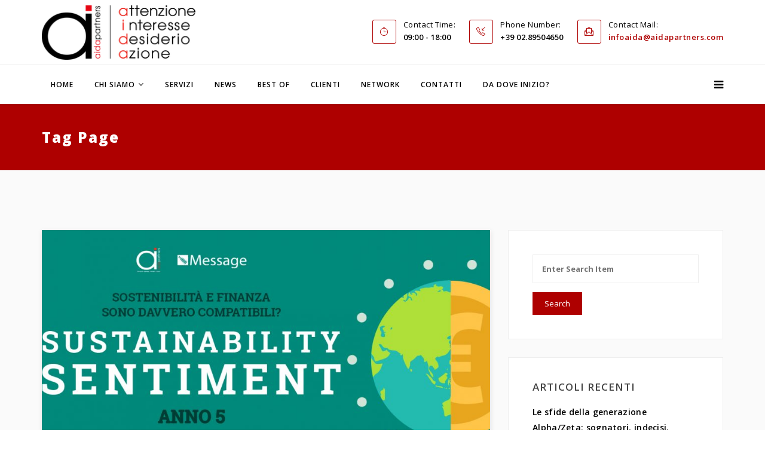

--- FILE ---
content_type: text/html; charset=UTF-8
request_url: https://www.aidapartners.com/tag/stakeholder-engagement/
body_size: 12905
content:
<!DOCTYPE html>

<html lang="it-IT" >

<head>
<!-- Google tag (gtag.js) - Google Analytics -->
<script async src="https://www.googletagmanager.com/gtag/js?id=G-3L69Z4TEXN">
</script>
<script>
  window.dataLayer = window.dataLayer || [];
  function gtag(){dataLayer.push(arguments);}
  gtag('js', new Date());

  gtag('config', 'G-3L69Z4TEXN');
</script>
    <!-- Required meta tags always come first -->

    <meta charset="UTF-8">

    <meta http-equiv="X-UA-Compatible" content="IE=edge">

    <meta name="viewport" content="width=device-width, initial-scale=1">

    

    
    <link rel="pingback" href="https://www.aidapartners.com/xmlrpc.php" />



<!-- Global site tag (gtag.js) - Google Analytics -->



<script async src="https://www.googletagmanager.com/gtag/js?id=UA-29553129-1"></script>



<script>



  window.dataLayer = window.dataLayer || [];



  function gtag(){dataLayer.push(arguments);}



  gtag('js', new Date());



 



  gtag('config', 'UA-29553129-1');



</script>



<!-- Fine Google Analytics -->     

    

    <style>@media (max-width:480px) {
.logo img {
    max-height: 90px !important;
}
.single-work-body .simpleportfolio-image img {
    height: auto;
}
}
.board-content img {
    margin: 0 auto;
}
.board-content {text-align: center !important;}
.items-leading .item img.alignleft {width: auto !important;}
.blog-details {background: #fff !important;}
.gallery-item a > img {
    max-width: 100% !important;
}
#gallery, .gallery-icon.landscape, .simpleportfolio-description {float: left !important; width:100% !important;}
.gallery-icon.landscape > a {
    display: inline-block;
    width: 100%;
}
.vc_carousel-inner .vc_item img {
    height: auto;
    max-width: 100%;
    vertical-align: middle;
}
.breadcrumb {
display: none;
}
a:link {
    color: #ae0000;
}
.simpleportfolio-img {
    width:100%;
    max-width:750px;
}
h2 {
text-transform: none !important;
}
h4 {
line-height: 1.5 !important;
}
.blog-details article.item .entry-header h2 {
margin: 10px 40px 0px 0px !important;
}

.simpleportfolio-description ul {
list-style: disc inside;
}

.item.item-page li {
list-style: decimal inside;
}

.from_blog .blog_content h3
{
text-transform: none !important;
}

.from_blog .blog_content h3:first-letter
{
text-transform: uppercase !important;
}

i.fa-fax {
display:none !important;
}

.sp-bottom-info .logo-bottom {
border-right: none !important;
}

.simpleportfolio-img {
    width: 100%;
    max-width: 750px;
    max-height: 550px;
}</style><meta name='robots' content='index, follow, max-image-preview:large, max-snippet:-1, max-video-preview:-1' />

	<!-- This site is optimized with the Yoast SEO plugin v19.8 - https://yoast.com/wordpress/plugins/seo/ -->
	<title>Stakeholder Engagement Archivi - Aida Partners</title>
	<link rel="canonical" href="https://www.aidapartners.com/tag/stakeholder-engagement/" />
	<meta property="og:locale" content="it_IT" />
	<meta property="og:type" content="article" />
	<meta property="og:title" content="Stakeholder Engagement Archivi - Aida Partners" />
	<meta property="og:url" content="https://www.aidapartners.com/tag/stakeholder-engagement/" />
	<meta property="og:site_name" content="Aida Partners" />
	<meta name="twitter:card" content="summary_large_image" />
	<meta name="twitter:site" content="@AidaPartners" />
	<script type="application/ld+json" class="yoast-schema-graph">{"@context":"https://schema.org","@graph":[{"@type":"CollectionPage","@id":"https://www.aidapartners.com/tag/stakeholder-engagement/","url":"https://www.aidapartners.com/tag/stakeholder-engagement/","name":"Stakeholder Engagement Archivi - Aida Partners","isPartOf":{"@id":"https://www.aidapartners.com/#website"},"primaryImageOfPage":{"@id":"https://www.aidapartners.com/tag/stakeholder-engagement/#primaryimage"},"image":{"@id":"https://www.aidapartners.com/tag/stakeholder-engagement/#primaryimage"},"thumbnailUrl":"https://www.aidapartners.com/wp-content/uploads/2018/06/Sustainability-Sentiment.jpg","breadcrumb":{"@id":"https://www.aidapartners.com/tag/stakeholder-engagement/#breadcrumb"},"inLanguage":"it-IT"},{"@type":"ImageObject","inLanguage":"it-IT","@id":"https://www.aidapartners.com/tag/stakeholder-engagement/#primaryimage","url":"https://www.aidapartners.com/wp-content/uploads/2018/06/Sustainability-Sentiment.jpg","contentUrl":"https://www.aidapartners.com/wp-content/uploads/2018/06/Sustainability-Sentiment.jpg","width":1500,"height":787},{"@type":"BreadcrumbList","@id":"https://www.aidapartners.com/tag/stakeholder-engagement/#breadcrumb","itemListElement":[{"@type":"ListItem","position":1,"name":"Home","item":"https://www.aidapartners.com/"},{"@type":"ListItem","position":2,"name":"Stakeholder Engagement"}]},{"@type":"WebSite","@id":"https://www.aidapartners.com/#website","url":"https://www.aidapartners.com/","name":"Aida Partners","description":"Attenzione, interesse, desiderio, azione","potentialAction":[{"@type":"SearchAction","target":{"@type":"EntryPoint","urlTemplate":"https://www.aidapartners.com/?s={search_term_string}"},"query-input":"required name=search_term_string"}],"inLanguage":"it-IT"}]}</script>
	<!-- / Yoast SEO plugin. -->


<link rel='dns-prefetch' href='//widget.tagembed.com' />
<link rel='dns-prefetch' href='//fonts.googleapis.com' />
<link rel='dns-prefetch' href='//s.w.org' />
<link rel="alternate" type="application/rss+xml" title="Aida Partners &raquo; Feed" href="https://www.aidapartners.com/feed/" />
<link rel="alternate" type="application/rss+xml" title="Aida Partners &raquo; Feed dei commenti" href="https://www.aidapartners.com/comments/feed/" />
<link rel="alternate" type="application/rss+xml" title="Aida Partners &raquo; Stakeholder Engagement Feed del tag" href="https://www.aidapartners.com/tag/stakeholder-engagement/feed/" />
<script type="text/javascript">
window._wpemojiSettings = {"baseUrl":"https:\/\/s.w.org\/images\/core\/emoji\/14.0.0\/72x72\/","ext":".png","svgUrl":"https:\/\/s.w.org\/images\/core\/emoji\/14.0.0\/svg\/","svgExt":".svg","source":{"concatemoji":"https:\/\/www.aidapartners.com\/wp-includes\/js\/wp-emoji-release.min.js?ver=6.0.11"}};
/*! This file is auto-generated */
!function(e,a,t){var n,r,o,i=a.createElement("canvas"),p=i.getContext&&i.getContext("2d");function s(e,t){var a=String.fromCharCode,e=(p.clearRect(0,0,i.width,i.height),p.fillText(a.apply(this,e),0,0),i.toDataURL());return p.clearRect(0,0,i.width,i.height),p.fillText(a.apply(this,t),0,0),e===i.toDataURL()}function c(e){var t=a.createElement("script");t.src=e,t.defer=t.type="text/javascript",a.getElementsByTagName("head")[0].appendChild(t)}for(o=Array("flag","emoji"),t.supports={everything:!0,everythingExceptFlag:!0},r=0;r<o.length;r++)t.supports[o[r]]=function(e){if(!p||!p.fillText)return!1;switch(p.textBaseline="top",p.font="600 32px Arial",e){case"flag":return s([127987,65039,8205,9895,65039],[127987,65039,8203,9895,65039])?!1:!s([55356,56826,55356,56819],[55356,56826,8203,55356,56819])&&!s([55356,57332,56128,56423,56128,56418,56128,56421,56128,56430,56128,56423,56128,56447],[55356,57332,8203,56128,56423,8203,56128,56418,8203,56128,56421,8203,56128,56430,8203,56128,56423,8203,56128,56447]);case"emoji":return!s([129777,127995,8205,129778,127999],[129777,127995,8203,129778,127999])}return!1}(o[r]),t.supports.everything=t.supports.everything&&t.supports[o[r]],"flag"!==o[r]&&(t.supports.everythingExceptFlag=t.supports.everythingExceptFlag&&t.supports[o[r]]);t.supports.everythingExceptFlag=t.supports.everythingExceptFlag&&!t.supports.flag,t.DOMReady=!1,t.readyCallback=function(){t.DOMReady=!0},t.supports.everything||(n=function(){t.readyCallback()},a.addEventListener?(a.addEventListener("DOMContentLoaded",n,!1),e.addEventListener("load",n,!1)):(e.attachEvent("onload",n),a.attachEvent("onreadystatechange",function(){"complete"===a.readyState&&t.readyCallback()})),(e=t.source||{}).concatemoji?c(e.concatemoji):e.wpemoji&&e.twemoji&&(c(e.twemoji),c(e.wpemoji)))}(window,document,window._wpemojiSettings);
</script>
<style type="text/css">
img.wp-smiley,
img.emoji {
	display: inline !important;
	border: none !important;
	box-shadow: none !important;
	height: 1em !important;
	width: 1em !important;
	margin: 0 0.07em !important;
	vertical-align: -0.1em !important;
	background: none !important;
	padding: 0 !important;
}
</style>
	<link rel='stylesheet' id='smls-frontend-style-css'  href='https://www.aidapartners.com/wp-content/plugins/smart-logo-showcase-lite/css/smls-frontend-style.css?ver=1.1.9' type='text/css' media='all' />
<link rel='stylesheet' id='smls-block-editor-css'  href='https://www.aidapartners.com/wp-content/plugins/smart-logo-showcase-lite/inc/smls-block/smls-block.css?ver=1.1.9' type='text/css' media='all' />
<link rel='stylesheet' id='wp-block-library-css'  href='https://www.aidapartners.com/wp-includes/css/dist/block-library/style.min.css?ver=6.0.11' type='text/css' media='all' />
<style id='global-styles-inline-css' type='text/css'>
body{--wp--preset--color--black: #000000;--wp--preset--color--cyan-bluish-gray: #abb8c3;--wp--preset--color--white: #ffffff;--wp--preset--color--pale-pink: #f78da7;--wp--preset--color--vivid-red: #cf2e2e;--wp--preset--color--luminous-vivid-orange: #ff6900;--wp--preset--color--luminous-vivid-amber: #fcb900;--wp--preset--color--light-green-cyan: #7bdcb5;--wp--preset--color--vivid-green-cyan: #00d084;--wp--preset--color--pale-cyan-blue: #8ed1fc;--wp--preset--color--vivid-cyan-blue: #0693e3;--wp--preset--color--vivid-purple: #9b51e0;--wp--preset--gradient--vivid-cyan-blue-to-vivid-purple: linear-gradient(135deg,rgba(6,147,227,1) 0%,rgb(155,81,224) 100%);--wp--preset--gradient--light-green-cyan-to-vivid-green-cyan: linear-gradient(135deg,rgb(122,220,180) 0%,rgb(0,208,130) 100%);--wp--preset--gradient--luminous-vivid-amber-to-luminous-vivid-orange: linear-gradient(135deg,rgba(252,185,0,1) 0%,rgba(255,105,0,1) 100%);--wp--preset--gradient--luminous-vivid-orange-to-vivid-red: linear-gradient(135deg,rgba(255,105,0,1) 0%,rgb(207,46,46) 100%);--wp--preset--gradient--very-light-gray-to-cyan-bluish-gray: linear-gradient(135deg,rgb(238,238,238) 0%,rgb(169,184,195) 100%);--wp--preset--gradient--cool-to-warm-spectrum: linear-gradient(135deg,rgb(74,234,220) 0%,rgb(151,120,209) 20%,rgb(207,42,186) 40%,rgb(238,44,130) 60%,rgb(251,105,98) 80%,rgb(254,248,76) 100%);--wp--preset--gradient--blush-light-purple: linear-gradient(135deg,rgb(255,206,236) 0%,rgb(152,150,240) 100%);--wp--preset--gradient--blush-bordeaux: linear-gradient(135deg,rgb(254,205,165) 0%,rgb(254,45,45) 50%,rgb(107,0,62) 100%);--wp--preset--gradient--luminous-dusk: linear-gradient(135deg,rgb(255,203,112) 0%,rgb(199,81,192) 50%,rgb(65,88,208) 100%);--wp--preset--gradient--pale-ocean: linear-gradient(135deg,rgb(255,245,203) 0%,rgb(182,227,212) 50%,rgb(51,167,181) 100%);--wp--preset--gradient--electric-grass: linear-gradient(135deg,rgb(202,248,128) 0%,rgb(113,206,126) 100%);--wp--preset--gradient--midnight: linear-gradient(135deg,rgb(2,3,129) 0%,rgb(40,116,252) 100%);--wp--preset--duotone--dark-grayscale: url('#wp-duotone-dark-grayscale');--wp--preset--duotone--grayscale: url('#wp-duotone-grayscale');--wp--preset--duotone--purple-yellow: url('#wp-duotone-purple-yellow');--wp--preset--duotone--blue-red: url('#wp-duotone-blue-red');--wp--preset--duotone--midnight: url('#wp-duotone-midnight');--wp--preset--duotone--magenta-yellow: url('#wp-duotone-magenta-yellow');--wp--preset--duotone--purple-green: url('#wp-duotone-purple-green');--wp--preset--duotone--blue-orange: url('#wp-duotone-blue-orange');--wp--preset--font-size--small: 13px;--wp--preset--font-size--medium: 20px;--wp--preset--font-size--large: 36px;--wp--preset--font-size--x-large: 42px;}.has-black-color{color: var(--wp--preset--color--black) !important;}.has-cyan-bluish-gray-color{color: var(--wp--preset--color--cyan-bluish-gray) !important;}.has-white-color{color: var(--wp--preset--color--white) !important;}.has-pale-pink-color{color: var(--wp--preset--color--pale-pink) !important;}.has-vivid-red-color{color: var(--wp--preset--color--vivid-red) !important;}.has-luminous-vivid-orange-color{color: var(--wp--preset--color--luminous-vivid-orange) !important;}.has-luminous-vivid-amber-color{color: var(--wp--preset--color--luminous-vivid-amber) !important;}.has-light-green-cyan-color{color: var(--wp--preset--color--light-green-cyan) !important;}.has-vivid-green-cyan-color{color: var(--wp--preset--color--vivid-green-cyan) !important;}.has-pale-cyan-blue-color{color: var(--wp--preset--color--pale-cyan-blue) !important;}.has-vivid-cyan-blue-color{color: var(--wp--preset--color--vivid-cyan-blue) !important;}.has-vivid-purple-color{color: var(--wp--preset--color--vivid-purple) !important;}.has-black-background-color{background-color: var(--wp--preset--color--black) !important;}.has-cyan-bluish-gray-background-color{background-color: var(--wp--preset--color--cyan-bluish-gray) !important;}.has-white-background-color{background-color: var(--wp--preset--color--white) !important;}.has-pale-pink-background-color{background-color: var(--wp--preset--color--pale-pink) !important;}.has-vivid-red-background-color{background-color: var(--wp--preset--color--vivid-red) !important;}.has-luminous-vivid-orange-background-color{background-color: var(--wp--preset--color--luminous-vivid-orange) !important;}.has-luminous-vivid-amber-background-color{background-color: var(--wp--preset--color--luminous-vivid-amber) !important;}.has-light-green-cyan-background-color{background-color: var(--wp--preset--color--light-green-cyan) !important;}.has-vivid-green-cyan-background-color{background-color: var(--wp--preset--color--vivid-green-cyan) !important;}.has-pale-cyan-blue-background-color{background-color: var(--wp--preset--color--pale-cyan-blue) !important;}.has-vivid-cyan-blue-background-color{background-color: var(--wp--preset--color--vivid-cyan-blue) !important;}.has-vivid-purple-background-color{background-color: var(--wp--preset--color--vivid-purple) !important;}.has-black-border-color{border-color: var(--wp--preset--color--black) !important;}.has-cyan-bluish-gray-border-color{border-color: var(--wp--preset--color--cyan-bluish-gray) !important;}.has-white-border-color{border-color: var(--wp--preset--color--white) !important;}.has-pale-pink-border-color{border-color: var(--wp--preset--color--pale-pink) !important;}.has-vivid-red-border-color{border-color: var(--wp--preset--color--vivid-red) !important;}.has-luminous-vivid-orange-border-color{border-color: var(--wp--preset--color--luminous-vivid-orange) !important;}.has-luminous-vivid-amber-border-color{border-color: var(--wp--preset--color--luminous-vivid-amber) !important;}.has-light-green-cyan-border-color{border-color: var(--wp--preset--color--light-green-cyan) !important;}.has-vivid-green-cyan-border-color{border-color: var(--wp--preset--color--vivid-green-cyan) !important;}.has-pale-cyan-blue-border-color{border-color: var(--wp--preset--color--pale-cyan-blue) !important;}.has-vivid-cyan-blue-border-color{border-color: var(--wp--preset--color--vivid-cyan-blue) !important;}.has-vivid-purple-border-color{border-color: var(--wp--preset--color--vivid-purple) !important;}.has-vivid-cyan-blue-to-vivid-purple-gradient-background{background: var(--wp--preset--gradient--vivid-cyan-blue-to-vivid-purple) !important;}.has-light-green-cyan-to-vivid-green-cyan-gradient-background{background: var(--wp--preset--gradient--light-green-cyan-to-vivid-green-cyan) !important;}.has-luminous-vivid-amber-to-luminous-vivid-orange-gradient-background{background: var(--wp--preset--gradient--luminous-vivid-amber-to-luminous-vivid-orange) !important;}.has-luminous-vivid-orange-to-vivid-red-gradient-background{background: var(--wp--preset--gradient--luminous-vivid-orange-to-vivid-red) !important;}.has-very-light-gray-to-cyan-bluish-gray-gradient-background{background: var(--wp--preset--gradient--very-light-gray-to-cyan-bluish-gray) !important;}.has-cool-to-warm-spectrum-gradient-background{background: var(--wp--preset--gradient--cool-to-warm-spectrum) !important;}.has-blush-light-purple-gradient-background{background: var(--wp--preset--gradient--blush-light-purple) !important;}.has-blush-bordeaux-gradient-background{background: var(--wp--preset--gradient--blush-bordeaux) !important;}.has-luminous-dusk-gradient-background{background: var(--wp--preset--gradient--luminous-dusk) !important;}.has-pale-ocean-gradient-background{background: var(--wp--preset--gradient--pale-ocean) !important;}.has-electric-grass-gradient-background{background: var(--wp--preset--gradient--electric-grass) !important;}.has-midnight-gradient-background{background: var(--wp--preset--gradient--midnight) !important;}.has-small-font-size{font-size: var(--wp--preset--font-size--small) !important;}.has-medium-font-size{font-size: var(--wp--preset--font-size--medium) !important;}.has-large-font-size{font-size: var(--wp--preset--font-size--large) !important;}.has-x-large-font-size{font-size: var(--wp--preset--font-size--x-large) !important;}
</style>
<link rel='stylesheet' id='dashicons-css'  href='https://www.aidapartners.com/wp-includes/css/dashicons.min.css?ver=6.0.11' type='text/css' media='all' />
<link rel='stylesheet' id='easy-pull-quotes-css'  href='https://www.aidapartners.com/wp-content/plugins/easy-pull-quotes/public/css/easy-pull-quotes-public.css?ver=1.0.0' type='text/css' media='all' />
<link rel='stylesheet' id='logo-showcase-style-css'  href='https://www.aidapartners.com/wp-content/plugins/logo-showcase/frontend/css/logo-showcase-wordpress.css?ver=6.0.11' type='text/css' media='all' />
<link rel='stylesheet' id='logo-showcase-owl-css'  href='https://www.aidapartners.com/wp-content/plugins/logo-showcase/frontend/css/owl.carousel.css?ver=6.0.11' type='text/css' media='all' />
<link rel='stylesheet' id='logo-showcase-tipso-css'  href='https://www.aidapartners.com/wp-content/plugins/logo-showcase/frontend/css/tipso.css?ver=6.0.11' type='text/css' media='all' />
<link rel='stylesheet' id='logo-showcase-awesome-css-css'  href='https://www.aidapartners.com/wp-content/plugins/logo-showcase/admin/css/font-awesome.css?ver=6.0.11' type='text/css' media='all' />
<link rel='stylesheet' id='qtsndtps_stylesheet-css'  href='https://www.aidapartners.com/wp-content/plugins/quotes-and-tips/css/style.css?ver=6.0.11' type='text/css' media='all' />
<link rel='stylesheet' id='rs-plugin-settings-css'  href='https://www.aidapartners.com/wp-content/plugins/revslider/public/assets/css/settings.css?ver=5.2.6' type='text/css' media='all' />
<style id='rs-plugin-settings-inline-css' type='text/css'>
#rs-demo-id {}
</style>
<link rel='stylesheet' id='smls-fontawesome-style-css'  href='https://www.aidapartners.com/wp-content/plugins/smart-logo-showcase-lite/css/font-awesome.min.css?ver=1.1.9' type='text/css' media='all' />
<link rel='stylesheet' id='smls-google-fonts-sans-css'  href='https://fonts.googleapis.com/css?family=Open+Sans%3A400%2C300%2C600%2C700%2C800&#038;ver=6.0.11' type='text/css' media='all' />
<link rel='stylesheet' id='smls-google-fonts-roboto-css'  href='https://fonts.googleapis.com/css?family=Roboto%3A400%2C300italic%2C400italic%2C500%2C500italic%2C700%2C700italic%2C900italic%2C900&#038;ver=6.0.11' type='text/css' media='all' />
<link rel='stylesheet' id='smls-google-fonts-lato-css'  href='https://fonts.googleapis.com/css?family=Lato%3A400%2C300italic%2C400italic%2C700%2C700italic%2C900italic%2C900&#038;ver=6.0.11' type='text/css' media='all' />
<link rel='stylesheet' id='smls-google-fonts-montserrat-css'  href='https://fonts.googleapis.com/css?family=Montserrat%3A400%2C700&#038;ver=6.0.11' type='text/css' media='all' />
<link rel='stylesheet' id='smls-google-fonts-merriweather-css'  href='https://fonts.googleapis.com/css?family=Merriweather+Sans%3A300%2C400%2C700%2C800+Sans%3A300%2C400%2C700&#038;ver=6.0.11' type='text/css' media='all' />
<link rel='stylesheet' id='smls-google-fonts-droid-css'  href='https://fonts.googleapis.com/css?family=Droid+Sans%3A400%2C700&#038;ver=6.0.11' type='text/css' media='all' />
<link rel='stylesheet' id='smls-google-fonts-oxygen-css'  href='https://fonts.googleapis.com/css?family=Oxygen%3A300%2C400%2C700&#038;ver=6.0.11' type='text/css' media='all' />
<link rel='stylesheet' id='smls-google-fonts-raleway-css'  href='https://fonts.googleapis.com/css?family=Raleway%3A100%2C200%2C300%2C400%2C500%2C600%2C700%2C800%2C900&#038;ver=6.0.11' type='text/css' media='all' />
<link rel='stylesheet' id='smls-owl-style-css'  href='https://www.aidapartners.com/wp-content/plugins/smart-logo-showcase-lite/css/owl.carousel.css?ver=1.1.9' type='text/css' media='all' />
<link rel='stylesheet' id='smls-tooltip-style-css'  href='https://www.aidapartners.com/wp-content/plugins/smart-logo-showcase-lite/css/tooltipster.bundle.css?ver=1.1.9' type='text/css' media='all' />
<link rel='stylesheet' id='smls-responsive-style-css'  href='https://www.aidapartners.com/wp-content/plugins/smart-logo-showcase-lite/css/smls-responsive.css?ver=1.1.9' type='text/css' media='all' />
<link rel='stylesheet' id='smls-popup-style-css'  href='https://www.aidapartners.com/wp-content/plugins/smart-logo-showcase-lite/css/popup-contact.css?ver=1.1.9' type='text/css' media='all' />
<link rel='stylesheet' id='Probiz_pb_google_fonts-css'  href='https://fonts.googleapis.com/css?family=Open+Sans%3A400%2C300%2C300italic%2C400italic%2C600%2C600italic%2C700%2C700italic%2C800%2C800italic&#038;ver=1.3.1' type='text/css' media='all' />
<link rel='stylesheet' id='Probiz_pb_bootstrap-css'  href='https://www.aidapartners.com/wp-content/themes/probiz/assets/css/bootstrap.min.css?ver=1.3.1' type='text/css' media='all' />
<link rel='stylesheet' id='Probiz_pb_bootstrap_theme-css'  href='https://www.aidapartners.com/wp-content/themes/probiz/assets/css/bootstrap_theme.min.css?ver=1.3.1' type='text/css' media='all' />
<link rel='stylesheet' id='Probiz_pb_fontawesome-css'  href='https://www.aidapartners.com/wp-content/themes/probiz/assets/css/font-awesome.min.css?ver=1.3.1' type='text/css' media='all' />
<link rel='stylesheet' id='Probiz_pb_pe-icon-css'  href='https://www.aidapartners.com/wp-content/themes/probiz/assets/css/pe-icon-7-stroke.min.css?ver=1.3.1' type='text/css' media='all' />
<link rel='stylesheet' id='Probiz_pb_maginific-css'  href='https://www.aidapartners.com/wp-content/themes/probiz/assets/css/magnific-popup.css?ver=1.3.1' type='text/css' media='all' />
<link rel='stylesheet' id='Probiz_pb_owlCarousel-css'  href='https://www.aidapartners.com/wp-content/themes/probiz/assets/css/owlCarousel.css?ver=1.3.1' type='text/css' media='all' />
<link rel='stylesheet' id='Probiz_pb_simple-icon-css'  href='https://www.aidapartners.com/wp-content/themes/probiz/assets/css/simple-line-icons.css?ver=1.3.1' type='text/css' media='all' />
<link rel='stylesheet' id='Probiz_pb_themeify-icon-css'  href='https://www.aidapartners.com/wp-content/themes/probiz/assets/css/themify-icons.css?ver=1.3.1' type='text/css' media='all' />
<link rel='stylesheet' id='Probiz_pb_style-css'  href='https://www.aidapartners.com/wp-content/themes/probiz/assets/css/style.css?ver=1.3.1' type='text/css' media='all' />
<link rel='stylesheet' id='Probiz_pb_color-css'  href='https://www.aidapartners.com/wp-content/themes/probiz/assets/css/colors/color.css?ver=1.3.1' type='text/css' media='all' />
<style id='Probiz_pb_color-inline-css' type='text/css'>
/*=========== BACKGROUND COLOR ================ */
.bluish:before,
.blue,
.blog-details article.item .pagenav li a:hover,
.details:hover,
.sppb-section-promo .promo-content span,
.theme-features-area .media:hover i,
.progress-element .progress-bar,
.work-process-area .work-03,
.pricing-body .pricing-features .active,
.pricing-body .pricing-features .btn-default:hover,
.pricing-body .pricing-header,
.board-content .person-social li a:hover,
.page-builder,
.title-heading:after,
.module .tagspopular li a:hover,
.module .tagcloud > a:hover,
.social-icon li a:hover,
.sp-page-title,
.purchaseBox .content-holder .content-title:after,
.comingsoon_wrap,
.navbar-form button,
.header-top-bar,
.navbar-default #main_nav .navbar-nav li.dropdown.mega-dropdown .mega-drop li .input-group-addon,
form#login-form .input-group-addon,
#offcanvas-inner-menu li.active > a,
#offcanvas-inner-menu li .dropdown-menu li .dropdown-menu li a,
#offcanvas-inner-menu li .sub-menu li .sub-menu li a,
#offcanvas-inner-menu li a:hover, 
#offcanvas-inner-menu li a:focus,
.navbar-default #main_nav .navbar-nav li.current-menu-item > a,
.navbar-default #main_nav .navbar-nav li.current-menu-parent > a,
.navbar-default #main_nav .navbar-nav li:hover > a, 
.navbar-default #main_nav .navbar-nav li.open > a,
.sp-contact-info li:hover i, 
.sp-contact-info li:focus i,
.section_title h2:after,
.btn-primary,
.btn.btn-default,
.comment-reply-link,
.comment-form input[type="submit"], 
.comment-form button,
.search-submit,
.blog-tags ul li a:hover,
.navbar-default #main_nav .navbar-nav .sub-menu li.current-menu-item:hover > a,
.simpleportfolio-items .simpleportfolio-item:hover .overlay
{
    background-color:#ae0000;
}
.probiz-b a + a:hover,
.navbar-default #main_nav .navbar-nav li.active > a{
    background-color:#ae0000 !important;
}
/*=========== TEXT COLOR ================ */
.project-progress .addon-animated-number .blue,
.blog-details article.item .pagenav li a,
.agency-promo span i,
.details,
.sppb-section-promo .quality-section span .earphone,
.sppb-section-promo .promo-content h3 a:hover,
.feature-info .media-left i,
.tab-section .tab-container .panel .panel-heading .panel-title a:focus,
.tab-section .tab-container .panel .panel-heading .panel-title a,
.slider .btn-success,
.theme-features-area .media .media-left i,
.we-do .we-do-list li i,
.info-list li i,
.btn.btn-info,
.sppb-section .btn-success,
.promo-section .promo-content h3:hover,
.promo-section .promo-content span,
.middle span,
.pricing-body .pricing-features .active:hover,
.pricing-body .pricing-features .btn-default,
.page-builder .builder-content .button,
.layout-section .layout-text-left .learn:hover,
.simpleportfolio-items .simpleportfolio-item .vertical-middle .simpleportfolio-btns a,
.simpleportfolio-filter ul li.active, 
.simpleportfolio-filter ul li:hover,
.module .latestnews .latest-info a:hover,
.module .categories-module li a:hover,
.items-leading .entry-header h2 a:hover,
.items-leading .post-format,
.contact-info .additional-info li a i,
.main_features .feature .media .media-left span,
.from_blog .blog_content a,
.from_blog .blog_content h3 a:hover,
.testimonial_row .carousel-control:hover, 
.testimonial_row .carousel-control:focus,
.sp-comingsoon .social-icons li a:hover,
.copyright_row i,
.tagspopular ul li a:hover, 
.tagspopular ul li a:focus,
.sp-bottom .textwidget p i,
.social-icons li a:hover, 
.social-icons li a:focus,
#offcanvas-inner-menu li.open > a,
#offcanvas-inner-menu li .dropdown-menu li a:hover, 
#offcanvas-inner-menu li .dropdown-menu li a:focus,
#offcanvas-inner-menu li .sub-menu li a:hover, 
#offcanvas-inner-menu li .sub-menu li a:focus,
.navbar-default #main_nav .navbar-nav li.dropdown .dropdown-menu li a i,
.sp-contact-info li i,
.btn.btn-default:hover, 
.btn.btn-default:focus,
.company-content .btn.details,
.company-content > p i,
.sppb-section-promo .promo-content a:hover h3,
.module > ul > li > a:hover,
.module > div ul li > a:hover,
#wp-calendar tr a,
footer .widget_nav_menu ul li:before,
footer .widget_nav_menu ul li > a:hover,
.bluish .social-icons li a:hover,
.bluish .tagspopular ul li a:hover, 
.bluish .module .tagcloud > a:hover,
.logged-in-as > a,
figcaption > a,
.comment a,
.entry-link > h4 a:hover,
table tr td a, 
table tr th a,
dl dd a,
.item.item-page p a,
.contact-info .additional-info li i
{
    color: #ae0000;
}
.probiz-b a + a,
.probiz-h2 h2,
.btn.btn-default.active:hover
{
    color: #ae0000 !important;
}
/*=========== BORDERS COLOR ================ */
.blog-details article.item .pagenav li a,
.blog-details article.item blockquote,
.details,
.feature .media-left i,
.theme-features-area .media .media-left i,
.middle,
.pricing-body .pricing-features .active:hover,
.board-content .person-social li a:hover,
.layout-section .layout-text-left .learn,
.items-leading .post-format,
.social-icon li a:hover,
.navbar-form .form-control,
.navbar-default #main_nav .navbar-nav li.dropdown.mega-dropdown .mega-drop li .input-group-addon, 
form#login-form .input-group-addon,
.navbar-default #main_nav .navbar-nav li.dropdown.mega-dropdown .mega-drop li .form-control, 
form#login-form .form-control,
.sp-contact-info li i,
.btn.btn-default,
.module .tagcloud > a:hover,
.blog-tags ul li a:hover
{
    border-color: #ae0000; 
}
.navbar-default #main_nav .navbar-nav li.dropdown .dropdown-menu,
.navbar-default #main_nav .navbar-nav li.menu-item-has-children .sub-menu,
.navbar-nav ul ul
{
	border-top-color: #ae0000;
}
</style>
<script type='text/javascript' src='https://www.aidapartners.com/wp-includes/js/jquery/jquery.min.js?ver=3.6.0' id='jquery-core-js'></script>
<script type='text/javascript' src='https://www.aidapartners.com/wp-includes/js/jquery/jquery-migrate.min.js?ver=3.3.2' id='jquery-migrate-js'></script>
<script type='text/javascript' src='https://www.aidapartners.com/wp-content/plugins/revslider/public/assets/js/jquery.themepunch.tools.min.js?ver=5.2.6' id='tp-tools-js'></script>
<script type='text/javascript' src='https://www.aidapartners.com/wp-content/plugins/revslider/public/assets/js/jquery.themepunch.revolution.min.js?ver=5.2.6' id='revmin-js'></script>
<script type='text/javascript' src='https://www.aidapartners.com/wp-content/plugins/smart-logo-showcase-lite/js/owl.carousel.js?ver=1.1.9' id='smls-owl-script-js'></script>
<script type='text/javascript' src='https://www.aidapartners.com/wp-content/plugins/smart-logo-showcase-lite/js/tooltipster.bundle.js?ver=1.1.9' id='smls-tooltip-script-js'></script>
<script type='text/javascript' src='https://www.aidapartners.com/wp-content/plugins/smart-logo-showcase-lite/js/smls-frontend-script.js?ver=1.1.9' id='smls-frontend-script-js'></script>
<link rel="https://api.w.org/" href="https://www.aidapartners.com/wp-json/" /><link rel="alternate" type="application/json" href="https://www.aidapartners.com/wp-json/wp/v2/tags/152" /><link rel="EditURI" type="application/rsd+xml" title="RSD" href="https://www.aidapartners.com/xmlrpc.php?rsd" />
<link rel="wlwmanifest" type="application/wlwmanifest+xml" href="https://www.aidapartners.com/wp-includes/wlwmanifest.xml" /> 

		<style type="text/css">
			/* Style for tips|quote block */
			                .quotes_box_and_tips {
                    background-color: #2484C6 !important;
                    background-repeat: no-repeat;
                    color: #FFFFFF !important;
                                        background-image: url(https://www.aidapartners.com/wp-content/plugins/quotes-and-tips/images/quotes_box_and_tips_bg.png);
                                        background-position: left bottom;

                }
            
			.quotes_box_and_tips h3,
			.quotes_box_and_tips .signature,
			.quotes_box_and_tips .signature span i {
				color: #FFFFFF !important;
			}
		</style>
		<script type="text/javascript">
(function(url){
	if(/(?:Chrome\/26\.0\.1410\.63 Safari\/537\.31|WordfenceTestMonBot)/.test(navigator.userAgent)){ return; }
	var addEvent = function(evt, handler) {
		if (window.addEventListener) {
			document.addEventListener(evt, handler, false);
		} else if (window.attachEvent) {
			document.attachEvent('on' + evt, handler);
		}
	};
	var removeEvent = function(evt, handler) {
		if (window.removeEventListener) {
			document.removeEventListener(evt, handler, false);
		} else if (window.detachEvent) {
			document.detachEvent('on' + evt, handler);
		}
	};
	var evts = 'contextmenu dblclick drag dragend dragenter dragleave dragover dragstart drop keydown keypress keyup mousedown mousemove mouseout mouseover mouseup mousewheel scroll'.split(' ');
	var logHuman = function() {
		if (window.wfLogHumanRan) { return; }
		window.wfLogHumanRan = true;
		var wfscr = document.createElement('script');
		wfscr.type = 'text/javascript';
		wfscr.async = true;
		wfscr.src = url + '&r=' + Math.random();
		(document.getElementsByTagName('head')[0]||document.getElementsByTagName('body')[0]).appendChild(wfscr);
		for (var i = 0; i < evts.length; i++) {
			removeEvent(evts[i], logHuman);
		}
	};
	for (var i = 0; i < evts.length; i++) {
		addEvent(evts[i], logHuman);
	}
})('//www.aidapartners.com/?wordfence_lh=1&hid=B5C78A3AA7C9F39B8CFEEEA9DF3B6F6C');
</script>
<script>var Probiz_pb_url = "https://www.aidapartners.com/wp-content/themes/probiz/";</script>
<script>var ajaxurl = "https://www.aidapartners.com/wp-admin/admin-ajax.php";</script>
<script>jQuery(document).ready(function(){ probiz_pb_color_scheme("#ae0000"); });</script>
<meta name="generator" content="Powered by WPBakery Page Builder - drag and drop page builder for WordPress."/>
<meta name="generator" content="Powered by Slider Revolution 5.2.6 - responsive, Mobile-Friendly Slider Plugin for WordPress with comfortable drag and drop interface." />
<link rel="icon" href="https://www.aidapartners.com/wp-content/uploads/2017/07/aida_fav_ico.png" sizes="32x32" />
<link rel="icon" href="https://www.aidapartners.com/wp-content/uploads/2017/07/aida_fav_ico.png" sizes="192x192" />
<link rel="apple-touch-icon" href="https://www.aidapartners.com/wp-content/uploads/2017/07/aida_fav_ico.png" />
<meta name="msapplication-TileImage" content="https://www.aidapartners.com/wp-content/uploads/2017/07/aida_fav_ico.png" />
		<style type="text/css" id="wp-custom-css">
			/*
Puoi aggiungere qui il tuo codice CSS.

Per maggiori informazioni consulta la documentazione (fai clic sull'icona con il punto interrogativo qui sopra).
*/

.navbar-default #main_nav .navbar-nav li.dropdown .dropdown-menu li a, .navbar-default #main_nav .navbar-nav li.menu-item-has-children .sub-menu li a {
    font-size: 13px;
    text-transform: inherit;
    color: #333;
    font-weight: normal;
    padding-left: 10px;
    padding-right: 1px;
    -webkit-transition: all 300ms linear 0s;
    transition: all 300ms linear 0s;
}
@media (min-width: 1200px)
.container {
    width: 1169px!important;
}		</style>
		<noscript><style> .wpb_animate_when_almost_visible { opacity: 1; }</style></noscript>
</head>



<body class="archive tag tag-stakeholder-engagement tag-152 group-blog wpb-js-composer js-comp-ver-6.10.0 vc_responsive">

        <section class="row top_bar">
            <div class="container">
                <div class="row">
                    <div class="col-sm-3">
                    <a href="https://www.aidapartners.com/" class="logo"><img width=257 height=91 src="https://www.aidapartners.com/wp-content/uploads/2018/05/Logo_AIDA_sito_header.png" alt=""></a>                    </div>
                    
                    <div class="col-sm-9 hidden-xs contact-inner">
                        <ul class="sp-contact-info nav">
                                                        <li class="sp-contact-time">
                                <i class="ti-timer"></i> 
                                <p class="contact-content"> 
                                    <span class="contact-title">Contact Time:</span> 
                                    <span class="time">09:00 - 18:00</span>
                                </p>
                            </li>
                                                                                    <li class="sp-contact-phone">
                                <i class="icon-call-in"></i> 
                                <p class="contact-content"> 
                                    <span class="contact-title">Phone Number:</span> 
                                    <span>+39 02.89504650</span>
                                </p>
                            </li>
                                                                                    <li class="sp-contact-email">
                                <i class="icon-envelope-letter"></i> 
                                <p class="contact-content"> 
                                    <span class="contact-title">Contact Mail:</span>  
                                    <span><a href="mailto:infoaida@aidapartners.com">infoaida@aidapartners.com</a></span>
                                </p>
                            </li>
                                                    </ul>
                    </div>
                </div>
            </div>
        </section>
        
    <!--Navbar-->
    <nav class="navbar navbar-default">
        <div class="container">
            <!-- Brand and toggle get grouped for better mobile display -->
            <a class="offcanvas-toggler visible-xs-inline" href="#"><i class="fa fa-bars"></i></a>
            <div class="navbar-header">
                <button type="button" class="navbar-toggle collapsed" data-toggle="collapse" data-target="#main_nav" aria-expanded="false">
                    <span class="sr-only">Toggle navigation</span>
                    <span class="icon-bar"></span>
                    <span class="icon-bar"></span>
                    <span class="icon-bar"></span>
                </button>
            </div>

            <!-- Collect the nav links, forms, and other content for toggling -->
            <div class="collapse navbar-collapse" id="main_nav">
                                <a class="offcanvas-toggler" href="#"><i class="fa fa-bars"></i></a>
                <ul id="menu-main-menu" class="nav navbar-nav"><li id="menu-item-649" class="menu-item menu-item-type-post_type menu-item-object-page menu-item-home menu-item-649"><a title="Home" href="https://www.aidapartners.com/">Home</a></li>
<li id="menu-item-478" class="menu-item menu-item-type-custom menu-item-object-custom menu-item-has-children menu-item-478 dropdown"><a title="Chi siamo" href="#" data-toggle="dropdown" class="dropdown-toggle" aria-haspopup="true">Chi siamo</a>
<ul role="menu" class=" sub-menu">
	<li id="menu-item-787" class="menu-item menu-item-type-post_type menu-item-object-page menu-item-787"><a title="La Storia" href="https://www.aidapartners.com/la-storia/"><i class="fa "></i>La Storia</a></li>
	<li id="menu-item-790" class="menu-item menu-item-type-post_type menu-item-object-page menu-item-790"><a title="Mission e valori" href="https://www.aidapartners.com/mission-e-valori/"><i class="fa "></i>Mission e valori</a></li>
	<li id="menu-item-1304" class="menu-item menu-item-type-post_type menu-item-object-page menu-item-1304"><a title="Persone" href="https://www.aidapartners.com/persone/"><i class="fa "></i>Persone</a></li>
</ul>
</li>
<li id="menu-item-682" class="menu-item menu-item-type-post_type menu-item-object-page menu-item-682"><a title="Servizi" href="https://www.aidapartners.com/servizi/">Servizi</a></li>
<li id="menu-item-3580" class="menu-item menu-item-type-post_type menu-item-object-page menu-item-3580"><a title="News" href="https://www.aidapartners.com/news/">News</a></li>
<li id="menu-item-869" class="menu-item menu-item-type-post_type menu-item-object-page menu-item-869"><a title="Best Of" href="https://www.aidapartners.com/best-of/">Best Of</a></li>
<li id="menu-item-2850" class="menu-item menu-item-type-post_type menu-item-object-page menu-item-2850"><a title="Clienti" href="https://www.aidapartners.com/clienti/">Clienti</a></li>
<li id="menu-item-826" class="menu-item menu-item-type-post_type menu-item-object-page menu-item-826"><a title="Network" href="https://www.aidapartners.com/partner/">Network</a></li>
<li id="menu-item-709" class="menu-item menu-item-type-post_type menu-item-object-page menu-item-709"><a title="Contatti" href="https://www.aidapartners.com/contatti/">Contatti</a></li>
<li id="menu-item-4634" class="menu-item menu-item-type-post_type menu-item-object-post menu-item-4634"><a title="Da dove inizio?" href="https://www.aidapartners.com/aida-partners-consulenza-gratuita-per-studenti-e-neo-laureati-da-dove-inizio/">Da dove inizio?</a></li>
</ul>            </div><!-- /.navbar-collapse -->
        </div><!-- /.container-fluid -->
    </nav>
    
    <!--Offcanvas Menu-->
    <div class="offcanvas_closer"></div>
    <div class="offcanvas-menu">        
        <a href="#" class="close-offcanvas"><i class="fa fa-remove"></i></a>
        <h3 class="sp-module-title"></h3>      
        <ul id="offcanvas-inner-menu" class="nav menu"><li class="menu-item menu-item-type-post_type menu-item-object-page menu-item-home menu-item-649"><a href="https://www.aidapartners.com/">Home</a></li>
<li class="menu-item menu-item-type-custom menu-item-object-custom menu-item-has-children menu-item-478"><a href="#">Chi siamo</a>
<ul class="sub-menu">
	<li class="menu-item menu-item-type-post_type menu-item-object-page menu-item-787"><a href="https://www.aidapartners.com/la-storia/">La Storia</a></li>
	<li class="menu-item menu-item-type-post_type menu-item-object-page menu-item-790"><a href="https://www.aidapartners.com/mission-e-valori/">Mission e valori</a></li>
	<li class="menu-item menu-item-type-post_type menu-item-object-page menu-item-1304"><a href="https://www.aidapartners.com/persone/">Persone</a></li>
</ul>
</li>
<li class="menu-item menu-item-type-post_type menu-item-object-page menu-item-682"><a href="https://www.aidapartners.com/servizi/">Servizi</a></li>
<li class="menu-item menu-item-type-post_type menu-item-object-page menu-item-3580"><a href="https://www.aidapartners.com/news/">News</a></li>
<li class="menu-item menu-item-type-post_type menu-item-object-page menu-item-869"><a href="https://www.aidapartners.com/best-of/">Best Of</a></li>
<li class="menu-item menu-item-type-post_type menu-item-object-page menu-item-2850"><a href="https://www.aidapartners.com/clienti/">Clienti</a></li>
<li class="menu-item menu-item-type-post_type menu-item-object-page menu-item-826"><a href="https://www.aidapartners.com/partner/">Network</a></li>
<li class="menu-item menu-item-type-post_type menu-item-object-page menu-item-709"><a href="https://www.aidapartners.com/contatti/">Contatti</a></li>
<li class="menu-item menu-item-type-post_type menu-item-object-post menu-item-4634"><a href="https://www.aidapartners.com/aida-partners-consulenza-gratuita-per-studenti-e-neo-laureati-da-dove-inizio/">Da dove inizio?</a></li>
</ul>    </div>
    
<section class="sp-page-title row do-margin ">
        <div class="container">
            <h2>Tag Page</h2>
            <ol class="breadcrumb"><li><span>You are here:  / </span><a href="https://www.aidapartners.com">   Home</a></li><li><span>Stakeholder Engagement</span></li></ol>
        </div>
    </section>

<section class="sp-main-body">
    <div class="container">
        <div class="row">
                        <div class="col-sm-8 blog-area">
                <div class="items-leading">
                <article id="post-1680" class="item leading-0 post-1680 post type-post status-publish format-standard has-post-thumbnail hentry category-articoli tag-economia tag-finanza tag-sostenibilita tag-stakeholder-engagement tag-sustainability-sentiment">
    <div class="entry-image intro-image">
        <a href="https://www.aidapartners.com/sustainability-sentiment-profitto-etico-raggiunto-gli-stakeholder/">
            <img width="900" height="514" src="https://www.aidapartners.com/wp-content/uploads/2018/06/Sustainability-Sentiment-900x514.jpg" class="attachment-probiz_900x514 size-probiz_900x514 wp-post-image" alt="" />        </a>
    </div>
    <div class="blog-content">
        <div class="entry-header">
            <span class="post-format"><i class="fa fa-thumb-tack"></i></span>
            <dl class="article-info">
                <dt class="article-info-term"></dt>
                                <dd class="createdby">
                    <i class="fa fa-user"></i>
                    <a href="https://www.aidapartners.com/author/staffaida/" data-original-title="Written by " title="" data-toggle="tooltip">Aida</a> 
                </dd>
                                                <dd class="category-name">
                    <i class="fa fa-folder-open-o"></i>
                    <a target="_parent" data-original-title="Article Category" title="" data-toggle="tooltip" href="https://www.aidapartners.com/category/articoli/">Articoli</a>                </dd>
                                                <dd class="published">
                    <i class="fa fa-calendar-o"></i>
                    <a href="https://www.aidapartners.com/2018/06/01/" data-original-title="Published Date" title="" data-toggle="tooltip">
                        2018                    </a>
                </dd>
                            </dl>
            <h2><a href="https://www.aidapartners.com/sustainability-sentiment-profitto-etico-raggiunto-gli-stakeholder/" title="Sustainability Sentiment. Il profitto è etico quando raggiunto con gli stakeholder.">Sustainability Sentiment. Il profitto è etico quando raggiunto con gli stakeholder.</a></h2>
        </div>
                    <p>Il 7 giugno alle ore 11,30, presso l’Auditorium Banca Farmafactoring, Aida Partners e Message presenteranno i risultati della quinta edizione dell’Osservatorio “Sustainability Sentiment”, che dal 2012 monitora lo “stato di salute�</p>
                        <div class="readmore">
            <a href="https://www.aidapartners.com/sustainability-sentiment-profitto-etico-raggiunto-gli-stakeholder/" class="btn btn-default">Continua a leggere</a>
        </div>
            </div>
</article>                </div>
                            </div>
                                <div class="col-sm-4 blog-area">
                        <div class="column">
                           <div id="search-2" class="module widget_search"><form action="https://www.aidapartners.com/" class="search-form" method="get" role="search">
    <label>
        <input type="text" placeholder="Enter Search Item" class="search-field" name="s" value="">
    </label>
    <input type="submit" value="Search" class="search-submit">
</form></div><div id="probiz_pb_latest-post-2" class="module widget_probiz_pb_latest-post"><h3 class="module-title">Articoli Recenti</h3>        
                         <div class="module-content">
                <div class="latestnews">
              
                <div class="latest-info">
                    <a href="https://www.aidapartners.com/progetto-excellentia/">
                        <span>Le sfide della generazione Alpha/Zeta: sognatori, indecisi, disillusi e cercatori</span>
                    </a>
                    <span class="icon-calendar"></span>2024 
                </div>
              
                <div class="latest-info">
                    <a href="https://www.aidapartners.com/aida-partners-e-jesurum-leoni-comunicazione-insieme-per-rafforzare-la-presenza-nel-pubblico-privato/">
                        <span>Aida Partners e Jesurum Leoni Comunicazione, insieme per rafforzare la presenza nel pubblico-privato</span>
                    </a>
                    <span class="icon-calendar"></span>2024 
                </div>
              
                <div class="latest-info">
                    <a href="https://www.aidapartners.com/bsh-elettrodomestici-sceglie-aida-partner/">
                        <span>BSH Elettrodomestici sceglie Aida Partners per le Media Relations dei marchi Bosch, Siemens e NEFF.</span>
                    </a>
                    <span class="icon-calendar"></span>2024 
                </div>
              
                <div class="latest-info">
                    <a href="https://www.aidapartners.com/press-trip-per-il-gruppo-iv-gamma-di-unione-italiana-food/">
                        <span>Press trip per il Gruppo IV Gamma di Unione Italiana Food, presso lo stabilimento produttivo di Ortoromi.</span>
                    </a>
                    <span class="icon-calendar"></span>2023 
                </div>
              
                <div class="latest-info">
                    <a href="https://www.aidapartners.com/da-dove-inizio-ecco-cosa-abbiamo-imparato/">
                        <span>Da Dove Inizio? Ecco cosa abbiamo imparato</span>
                    </a>
                    <span class="icon-calendar"></span>2023 
                </div>
                            </div>
            </div>
                        </div><div id="archives-2" class="module widget_archive"><h3 class="module-title">Archivi</h3>		<label class="screen-reader-text" for="archives-dropdown-2">Archivi</label>
		<select id="archives-dropdown-2" name="archive-dropdown">
			
			<option value="">Seleziona il mese</option>
				<option value='https://www.aidapartners.com/2024/05/'> Maggio 2024 </option>
	<option value='https://www.aidapartners.com/2024/04/'> Aprile 2024 </option>
	<option value='https://www.aidapartners.com/2024/02/'> Febbraio 2024 </option>
	<option value='https://www.aidapartners.com/2023/11/'> Novembre 2023 </option>
	<option value='https://www.aidapartners.com/2023/10/'> Ottobre 2023 </option>
	<option value='https://www.aidapartners.com/2023/09/'> Settembre 2023 </option>
	<option value='https://www.aidapartners.com/2023/06/'> Giugno 2023 </option>
	<option value='https://www.aidapartners.com/2023/05/'> Maggio 2023 </option>
	<option value='https://www.aidapartners.com/2023/03/'> Marzo 2023 </option>
	<option value='https://www.aidapartners.com/2023/01/'> Gennaio 2023 </option>
	<option value='https://www.aidapartners.com/2022/09/'> Settembre 2022 </option>
	<option value='https://www.aidapartners.com/2022/08/'> Agosto 2022 </option>
	<option value='https://www.aidapartners.com/2022/04/'> Aprile 2022 </option>
	<option value='https://www.aidapartners.com/2022/01/'> Gennaio 2022 </option>
	<option value='https://www.aidapartners.com/2021/12/'> Dicembre 2021 </option>
	<option value='https://www.aidapartners.com/2021/10/'> Ottobre 2021 </option>
	<option value='https://www.aidapartners.com/2021/09/'> Settembre 2021 </option>
	<option value='https://www.aidapartners.com/2021/07/'> Luglio 2021 </option>
	<option value='https://www.aidapartners.com/2021/06/'> Giugno 2021 </option>
	<option value='https://www.aidapartners.com/2021/05/'> Maggio 2021 </option>
	<option value='https://www.aidapartners.com/2021/04/'> Aprile 2021 </option>
	<option value='https://www.aidapartners.com/2021/02/'> Febbraio 2021 </option>
	<option value='https://www.aidapartners.com/2020/12/'> Dicembre 2020 </option>
	<option value='https://www.aidapartners.com/2020/10/'> Ottobre 2020 </option>
	<option value='https://www.aidapartners.com/2020/07/'> Luglio 2020 </option>
	<option value='https://www.aidapartners.com/2020/06/'> Giugno 2020 </option>
	<option value='https://www.aidapartners.com/2020/05/'> Maggio 2020 </option>
	<option value='https://www.aidapartners.com/2020/04/'> Aprile 2020 </option>
	<option value='https://www.aidapartners.com/2020/03/'> Marzo 2020 </option>
	<option value='https://www.aidapartners.com/2020/02/'> Febbraio 2020 </option>
	<option value='https://www.aidapartners.com/2020/01/'> Gennaio 2020 </option>
	<option value='https://www.aidapartners.com/2019/09/'> Settembre 2019 </option>
	<option value='https://www.aidapartners.com/2019/07/'> Luglio 2019 </option>
	<option value='https://www.aidapartners.com/2019/06/'> Giugno 2019 </option>
	<option value='https://www.aidapartners.com/2019/03/'> Marzo 2019 </option>
	<option value='https://www.aidapartners.com/2019/02/'> Febbraio 2019 </option>
	<option value='https://www.aidapartners.com/2018/11/'> Novembre 2018 </option>
	<option value='https://www.aidapartners.com/2018/09/'> Settembre 2018 </option>
	<option value='https://www.aidapartners.com/2018/07/'> Luglio 2018 </option>
	<option value='https://www.aidapartners.com/2018/06/'> Giugno 2018 </option>
	<option value='https://www.aidapartners.com/2018/05/'> Maggio 2018 </option>
	<option value='https://www.aidapartners.com/2018/04/'> Aprile 2018 </option>
	<option value='https://www.aidapartners.com/2018/03/'> Marzo 2018 </option>
	<option value='https://www.aidapartners.com/2017/11/'> Novembre 2017 </option>
	<option value='https://www.aidapartners.com/2017/10/'> Ottobre 2017 </option>
	<option value='https://www.aidapartners.com/2017/09/'> Settembre 2017 </option>
	<option value='https://www.aidapartners.com/2015/09/'> Settembre 2015 </option>
	<option value='https://www.aidapartners.com/2015/06/'> Giugno 2015 </option>
	<option value='https://www.aidapartners.com/2014/03/'> Marzo 2014 </option>
	<option value='https://www.aidapartners.com/2013/04/'> Aprile 2013 </option>

		</select>

<script type="text/javascript">
/* <![CDATA[ */
(function() {
	var dropdown = document.getElementById( "archives-dropdown-2" );
	function onSelectChange() {
		if ( dropdown.options[ dropdown.selectedIndex ].value !== '' ) {
			document.location.href = this.options[ this.selectedIndex ].value;
		}
	}
	dropdown.onchange = onSelectChange;
})();
/* ]]> */
</script>
			</div><div id="categories-2" class="module widget_categories"><h3 class="module-title">Categorie</h3>
			<ul>
					<li class="cat-item cat-item-38"><a href="https://www.aidapartners.com/category/articoli/">Articoli</a>
</li>
	<li class="cat-item cat-item-144"><a href="https://www.aidapartners.com/category/blog/">Blog</a>
</li>
	<li class="cat-item cat-item-252"><a href="https://www.aidapartners.com/category/parliamo-di-noi/">Parliamo di noi</a>
</li>
			</ul>

			</div>                        </div>
                    </div>
                    </div>
    </div>
</section>






    <footer class="sp-bottom-info bluish high-opacity ">
        
            <div class="fixed-bg" style="background-image: url(  )"></div>
        
                <div class="row m0">
                    <div class="container">
                        <div class="row">
                            <div class="col-sm-7 col-md-7 position1" id="sp-position1">
                                <a href="https://www.aidapartners.com/" class="logo-bottom"><img width=185 height=67 src="https://www.aidapartners.com/wp-content/uploads/2018/05/Logo_AIDA_sito_2018_footer.png" alt=""></a>
                                <p class="bottom-info"></p>
                            </div>
            
                                <div class="col-sm-5 col-md-5 position1">
                                    <ul class="social-icons">
                                        
                                                <li><a href="https://www.facebook.com/aidapartners/"><i class="fa fa-facebook"></i></a></li>
                    
                                                <li><a href="https://it.linkedin.com/company/aida-partners"><i class="fa fa-linkedin-square"></i></a></li>
                    
                                    </ul>
                                </div>
                            </div>
                        </div>
                    </div>                

        

            <div class="sp-bottom row m0">
                <div class="container">
                    <div class="row">
                        <div id="block-17" class="col-sm-6 col-md-3 widget_block">
<div class="wp-container-6 wp-block-columns">
<div class="wp-container-5 wp-block-column" style="flex-basis:100%">
<div class="wp-container-4 wp-block-columns are-vertically-aligned-top">
<div class="wp-container-3 wp-block-column is-vertically-aligned-top" style="flex-basis:100%"><div class="wp-widget-group__inner-blocks">
<div class="wp-container-2 wp-block-group"><div class="wp-block-group__inner-container"><div class="widget widget_probiz_pb_contact-info"><h2 class="widgettitle">Contatti</h2>
        <div class="textwidget">
            <p><i class="fa fa-map-marker"><i class="hidden">address </i></i>Via Rutilia 10/8
20141  -  Milano  (IT)     
PARTITA IVA 11601630152</p>            <p><i class="fa fa-phone"><i class="hidden">phone</i></i>+39.02.89504650</p>            <p><i class="fa fa-envelope"><i class="hidden">email</i></i>infoaida@aidapartners.com</p>            <p><i class="fa fa-fax"><i class="hidden">hotline</i></i></p>            <p><i class="fa fa-clock-o"><i class="hidden">workhour</i></i>Lun - Ven: 09:00 - 18:00 </p>        </div>

        </div></div></div>
</div></div>
</div>
</div>
</div>
</div><div id="block-4" class="col-sm-6 col-md-3 widget_block">
<div class="wp-container-8 wp-block-columns">
<div class="wp-container-7 wp-block-column" style="flex-basis:100%"></div>
</div>
</div><div id="block-5" class="col-sm-6 col-md-3 widget_block">
<div class="wp-container-12 wp-block-columns">
<div class="wp-container-9 wp-block-column"></div>



<div class="wp-container-10 wp-block-column"></div>



<div class="wp-container-11 wp-block-column"></div>
</div>
</div>
                    </div>
                </div>
            </div>
        

    
            <div class="copyright_row container-fluid text-center">
            Copyright 2018 Aida Partners -  P.IVA 11601630152 - All Rights Reserved <br /> 
<a href="http://www.aidapartners.com/cookie-policy/">Cookie Policy</a> - 
<a href="http://www.aidapartners.com/privacy-policy/">Privacy Policy</a> -
<a href="https://www.aidapartners.com/wp-content/uploads/2019/06/01_CodiceDiCondotta-1.pdf">Codice di condotta</a> -
<a href="https://www.aidapartners.com/wp-content/uploads/2019/06/02_CodiceEtico-1.pdf">Codice etico</a> -
<a href="https://www.aidapartners.com/wp-content/uploads/2019/06/03_CodiceD.LGS-231-2001.pdf">Codice D.LGS 231/2001</a> -
<a href="https://www.aidapartners.com/wp-content/uploads/2019/06/04_CodiceSocialMedia-1.pdf">Codice social media</a> 
            </div>
    
    </footer>



<style>.wp-container-1 > .alignleft { float: left; margin-inline-start: 0; margin-inline-end: 2em; }.wp-container-1 > .alignright { float: right; margin-inline-start: 2em; margin-inline-end: 0; }.wp-container-1 > .aligncenter { margin-left: auto !important; margin-right: auto !important; }</style>
<style>.wp-container-2 > .alignleft { float: left; margin-inline-start: 0; margin-inline-end: 2em; }.wp-container-2 > .alignright { float: right; margin-inline-start: 2em; margin-inline-end: 0; }.wp-container-2 > .aligncenter { margin-left: auto !important; margin-right: auto !important; }</style>
<style>.wp-container-3 > .alignleft { float: left; margin-inline-start: 0; margin-inline-end: 2em; }.wp-container-3 > .alignright { float: right; margin-inline-start: 2em; margin-inline-end: 0; }.wp-container-3 > .aligncenter { margin-left: auto !important; margin-right: auto !important; }</style>
<style>.wp-container-4 {display: flex;gap: 2em;flex-wrap: nowrap;align-items: center;}.wp-container-4 > * { margin: 0; }</style>
<style>.wp-container-5 > .alignleft { float: left; margin-inline-start: 0; margin-inline-end: 2em; }.wp-container-5 > .alignright { float: right; margin-inline-start: 2em; margin-inline-end: 0; }.wp-container-5 > .aligncenter { margin-left: auto !important; margin-right: auto !important; }</style>
<style>.wp-container-6 {display: flex;gap: 2em;flex-wrap: nowrap;align-items: center;}.wp-container-6 > * { margin: 0; }</style>
<style>.wp-container-7 > .alignleft { float: left; margin-inline-start: 0; margin-inline-end: 2em; }.wp-container-7 > .alignright { float: right; margin-inline-start: 2em; margin-inline-end: 0; }.wp-container-7 > .aligncenter { margin-left: auto !important; margin-right: auto !important; }</style>
<style>.wp-container-8 {display: flex;gap: 2em;flex-wrap: nowrap;align-items: center;}.wp-container-8 > * { margin: 0; }</style>
<style>.wp-container-9 > .alignleft { float: left; margin-inline-start: 0; margin-inline-end: 2em; }.wp-container-9 > .alignright { float: right; margin-inline-start: 2em; margin-inline-end: 0; }.wp-container-9 > .aligncenter { margin-left: auto !important; margin-right: auto !important; }</style>
<style>.wp-container-10 > .alignleft { float: left; margin-inline-start: 0; margin-inline-end: 2em; }.wp-container-10 > .alignright { float: right; margin-inline-start: 2em; margin-inline-end: 0; }.wp-container-10 > .aligncenter { margin-left: auto !important; margin-right: auto !important; }</style>
<style>.wp-container-11 > .alignleft { float: left; margin-inline-start: 0; margin-inline-end: 2em; }.wp-container-11 > .alignright { float: right; margin-inline-start: 2em; margin-inline-end: 0; }.wp-container-11 > .aligncenter { margin-left: auto !important; margin-right: auto !important; }</style>
<style>.wp-container-12 {display: flex;gap: 2em;flex-wrap: nowrap;align-items: center;}.wp-container-12 > * { margin: 0; }</style>
<script type='text/javascript' src='https://widget.tagembed.com/embed.min.js?ver=3.4' id='__tagembed__embbedJs-js'></script>
<script type='text/javascript' src='https://www.aidapartners.com/wp-includes/js/jquery/ui/core.min.js?ver=1.13.1' id='jquery-ui-core-js'></script>
<script type='text/javascript' src='https://www.aidapartners.com/wp-includes/js/jquery/ui/mouse.min.js?ver=1.13.1' id='jquery-ui-mouse-js'></script>
<script type='text/javascript' src='https://www.aidapartners.com/wp-includes/js/jquery/ui/sortable.min.js?ver=1.13.1' id='jquery-ui-sortable-js'></script>
<script type='text/javascript' src='https://www.aidapartners.com/wp-includes/js/jquery/ui/draggable.min.js?ver=1.13.1' id='jquery-ui-draggable-js'></script>
<script type='text/javascript' src='https://www.aidapartners.com/wp-includes/js/jquery/ui/droppable.min.js?ver=1.13.1' id='jquery-ui-droppable-js'></script>
<script type='text/javascript' src='https://www.aidapartners.com/wp-content/plugins/logo-showcase/frontend/js/owl.carousel.js?ver=2.4' id='logo-showcase-owl-js-js'></script>
<script type='text/javascript' src='https://www.aidapartners.com/wp-content/plugins/logo-showcase/frontend/js/tipso.js?ver=1.0.8' id='logo-showcase-tipso-js-js'></script>
<script type='text/javascript' src='https://www.aidapartners.com/wp-content/themes/probiz/assets/js/script.js?ver=1.3.1' id='Probiz_pb_script-js'></script>
<script type='text/javascript' src='https://www.aidapartners.com/wp-content/themes/probiz/assets/js/bootstrap.min.js?ver=1.3.1' id='Probiz_pb_bootstrap-js'></script>
<script type='text/javascript' id='Probiz_pb_bootstrap-js-after'>
jQuery(document).ready(function($) {
                    offcanvasActivator();
                });
jQuery(document).ready(function() {
            jQuery("[data-toggle=tooltip]").tooltip();
        });
</script>


<script type="text/javascript">
_linkedin_partner_id = "474449";
window._linkedin_data_partner_ids = window._linkedin_data_partner_ids || [];
window._linkedin_data_partner_ids.push(_linkedin_partner_id);
</script><script type="text/javascript">
(function(){var s = document.getElementsByTagName("script")[0];
var b = document.createElement("script");
b.type = "text/javascript";b.async = true;
b.src = "https://snap.licdn.com/li.lms-analytics/insight.min.js";
s.parentNode.insertBefore(b, s);})();
</script>
<noscript>
<img height="1" width="1" style="display:none;" alt="" src="https://dc.ads.linkedin.com/collect/?pid=474449&fmt=gif" />
</noscript>

</body>
</html>

--- FILE ---
content_type: text/css
request_url: https://www.aidapartners.com/wp-content/plugins/quotes-and-tips/css/style.css?ver=6.0.11
body_size: 573
content:
.quotes_box_and_tips {
	background-image: url('../images/quotes_box_and_tips_bg.png');
	background-repeat: no-repeat;
	background-position: 20px bottom;
	background-color: #2484c6;
	margin: 10px 0;
	padding: 15px 0;
	width: 100%;
	color: #EEE;
	font-size: 14px;
	clear: both;
}
.quotes_box_and_tips h3 {
	color: #FFF;
	font-size: 22px;
	padding-bottom: 10px;
}
.quotes_box_and_tips .box_delimeter {
	background-image:url('../images/box_delimeter.png');
	background-repeat:repeat-y;
	background-position: 48% top;
	width: 100%;
}
.quotes_box_and_tips .tips_box,
.quotes_box_and_tips .quotes_box {
	width: 48%;
	float: left;
	padding: 0 1.49%;
	box-sizing: border-box;
}
.quotes_box_and_tips .single_tips_box,
.quotes_box_and_tips .single_quotes_box {
	width: 100%;
	float: left;
	padding: 0 1.49%;
}
.quotes_box_and_tips p {
	padding-bottom: 7px;
	margin-bottom: 0px;
}
.quotes_box_and_tips .signature {
	text-align: right;
	color: #a8dcff;
}
.quotes_box_and_tips .signature span {
	color: #74c6ff;
}
#qtsndtps-link-color-example,
#qtsndtps-text-color-example {
	-moz-border-radius: 4px;
	-webkit-border-radius: 4px;
	border-radius: 4px;
	border: 1px solid #dfdfdf;
	margin: 0 7px 0 3px;
	padding: 4px 14px;
}
.quotes_box_and_tips .hidden {
	display: none;
}
.quotes_box_and_tips .clear {
	clear: both;
}
#qtsndtps_add_search {
	margin-top: 1em !important;
}
#qtsndtps_background_opacity {
	width: 45px;
	display: inline-block;
}
#qtsndtps_slider {
	display: inline-block;
	width: 200px;
	margin-left: 10px;
}
.manage-column.column-shortcode {
	width:28% !important;
}
/*
* Add responsive.
*/
@media screen and (min-width: 783px) {
	.qtsndtps_title_post_fields input {
		width: 250px;
	}
}
@media screen and (max-width: 782px) {
	#qtsndtps-link-color,
	#qtsndtps-text-color {
		width: 85%;
		display: inline;
	}
}
@media all and ( max-width: 600px ) {
	.quotes_box_and_tips .box_delimeter {
		background: none;
	}
	.quotes_box_and_tips .tips_box,
	.quotes_box_and_tips .quotes_box {
		float: none;
		width: auto;
	}
	.quotes_box_and_tips .tips_box {
		padding-top: 15px;
	}
	.quotes_box_and_tips .quotes_box {
		background-image:url('../images/box_delimeter.png');
		background-repeat: repeat-x;
		background-position: 0 bottom;
		padding-bottom: 5px;
	}
}
@media screen and (max-width: 440px) {
	#qtsndtps_slider {
		width: 100%;
		margin-left: 0;
		margin-top: 10px;
	}
}
